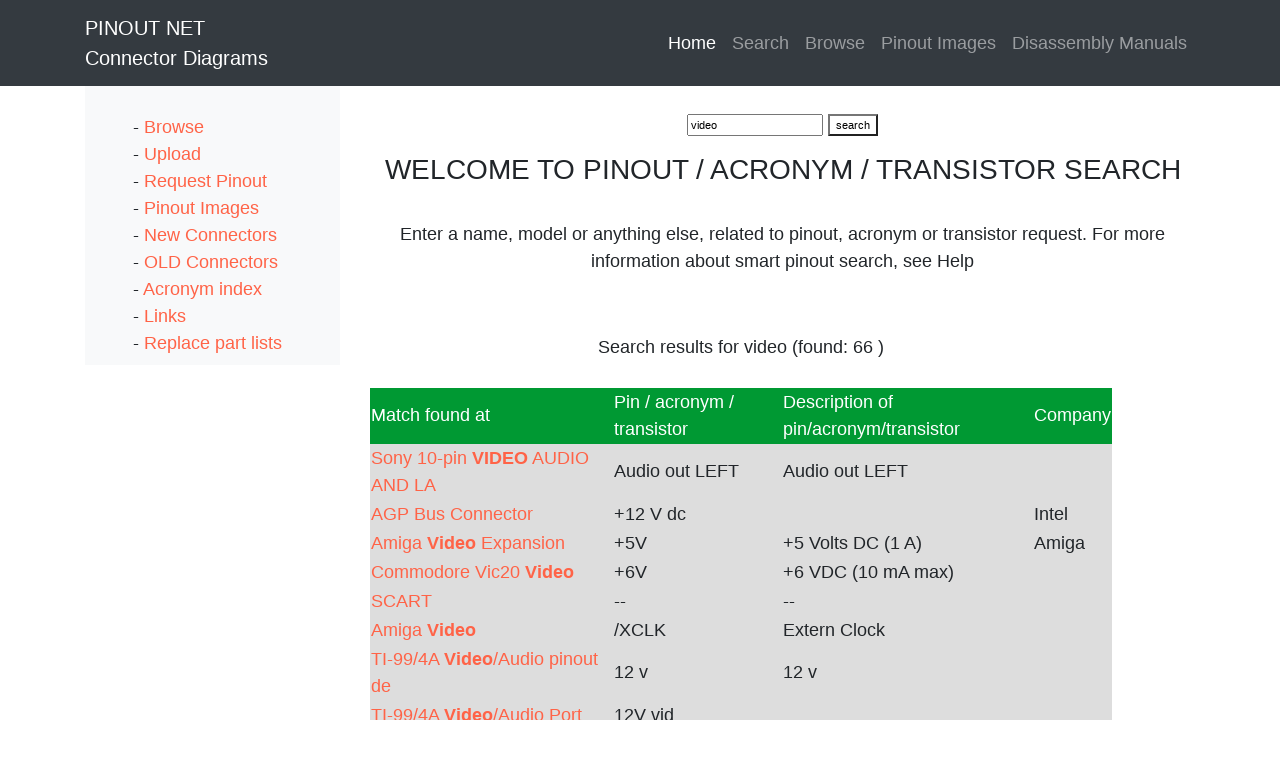

--- FILE ---
content_type: text/html; charset=UTF-8
request_url: https://pinout.net/webresult.php?search_pinout=video&go=search
body_size: 4177
content:
<!DOCTYPE HTML PUBLIC "-//W3C//DTD HTML 4.01 Transitional//EN" "http://www.w3.org/TR/html4/loose.dtd">
<html>
<head>
<meta http-equiv="Content-Type" content="text/html; charset=iso-8859-1">
<meta name="robots" content="index,follow">
<meta name="GOOGLEBOT" content="index,follow">
<meta name="description" content="video Pinout search.Quick and easy to find any pinout diagrams and related information for various types of connectors and cables">
<meta name="keywords" content="pinout,cable,connector,diagram,adapter,usb,db9,power,supply,serial,rs232,rj45,vga,ethernet,db25,crossover,cat5,parallel,rj11,headset,rs422,monitor,atx,dvi,transistor,cisco,spdif,sata,scart,xbox,agp,pinouts,manuals,schematics,datasheet,scheme,schema,pcb,datasheets,diagrams,code,calculator,connectors,input,output,Nokia,Alcatel,sony,ericsson,siemens,PC">
<meta name="viewport" content="width=device-width, initial-scale=1">
<title>video Pinout cable and connector diagrams-usb, serial rs232,rj45 ethernet, vga, parallel, atx, dvi...</title>
    <!-- Bootstrap core CSS -->
    <link rel="stylesheet" href="https://stackpath.bootstrapcdn.com/bootstrap/4.3.1/css/bootstrap.min.css" integrity="sha384-ggOyR0iXCbMQv3Xipma34MD+dH/1fQ784/j6cY/iJTQUOhcWr7x9JvoRxT2MZw1T" crossorigin="anonymous">

    <!-- Custom styles for this template -->
    <link href="https://pinout.net/css/shop-item.css" rel="stylesheet">
	<link rel="stylesheet" href="https://pinout.net/css/image-zoom.css">
	<link rel="stylesheet" href="https://pinout.net/css/style.css">
	  <script src="https://pinout.net/css/jquery.min.js" type="72720752c8d90d672ed3e44a-text/javascript"></script>
<style>
body {
    font-size:18px;
}

</style>
  </head>

  <body>

    <!-- Navigation -->
    <nav class="navbar navbar-expand-lg navbar-dark bg-dark fixed-top">
      <div class="container" >
        <a class="navbar-brand" href="https://pinout.net/">PINOUT NET<br>Connector Diagrams</a>
        <button class="navbar-toggler" type="button" data-toggle="collapse" data-target="#navbarResponsive" aria-controls="navbarResponsive" aria-expanded="false" aria-label="Toggle navigation">
          <span class="navbar-toggler-icon"></span>
        </button>
        <div class="collapse navbar-collapse" id="navbarResponsive">
          <ul class="navbar-nav ml-auto">
            <li class="nav-item active">
              <a class="nav-link" href="https://pinout.net/">Home
                <span class="sr-only">(current)</span>
              </a>
            </li>
            <li class="nav-item">
              <a class="nav-link" href="https://pinout.net/websearch.php">Search</a>
            </li>
            <li class="nav-item">
              <a class="nav-link" href="https://pinout.net/browse.php">Browse</a>
            </li>
            <li class="nav-item">
              <a class="nav-link" href="https://image.pinout.net/">Pinout Images</a>
            </li><li class="nav-item">
              <a class="nav-link" href="https://pinout.net/disassemble/">Disassembly Manuals</a>
            </li>
			
			 
          </ul>
        </div>
      </div>
    </nav>

    <!-- Page Content -->
    <div class="container">

      <div class="row">

        <div class="col-lg-3">

		 <nav class="navbar navbar-expand-lg bg-light"> 
		 
          <div class="list-group collapse navbar-collapse"  id="navbarResponsive2">
		  <div style="text-align: left;margin-top:50px;margin-left:-10px;">
    - <a href="https://pinout.net/browse.php">Browse</a><br> 
	- <a href="https://pinout.net/connector_upload.php">Upload</a> <br> 
	- <a href="https://pinout.net/request.php">Request Pinout</a> <br> 
	- <a href="https://pinout.net/image/">Pinout Images</a><br> 
	- <a href="https://pinout.net/pinout_list.php">New Connectors</a><br> 
    - <a href="https://pinout.net/output_cable_list.php">OLD Connectors</a><br> 
	- <a href="https://pinout.net/acronym.php">Acronym index</a><br> 
	- <a href="https://pinout.net/links.php">Links</a><br> 
	- <a href="https://pinout.net/latest.php">Replace part lists</a><br> 
	
	</div>
	</div>
	<button class="navbar-toggler" type="button" data-toggle="collapse" data-target="#navbarResponsive2" aria-controls="navbarResponsive" aria-expanded="false" aria-label="Toggle navigation">
        <br>extra pinout menu
        </button>
	</nav>
<script async src="//pagead2.googlesyndication.com/pagead/js/adsbygoogle.js" type="72720752c8d90d672ed3e44a-text/javascript"></script>
<!-- 160x600, създаден 10-12-5 -->


<script type="72720752c8d90d672ed3e44a-text/javascript">
var td_screen_width = document.body.clientWidth;
//alert(td_screen_width);
if ( td_screen_width >= 981 ) {
 /* large monitors */
 document.write('<ins class="adsbygoogle" style="display:inline-block;width:160px;height:600px" data-ad-client="ca-pub-8031103917184711" data-ad-slot="8656579313"></ins>');
 (adsbygoogle = window.adsbygoogle || []).push({});
 }
 </script>

        </div>
        <!-- /.col-lg-3 -->

        <div class="col-lg-9">
		<br><br>
<form name="form1" method="get" action="webresult.php">
  <div align="center">
    <input type="text" style="font-size: 11px;  font-family: Arial; " name="search_pinout" value="video">
    <input type="submit" style="background-color:#FFFFFF;font-size: 11px;  font-family: Arial;" name='go' value='search'>
  </div>
</form>
<P align="center">
<h3 align="center">Welcome to Pinout / Acronym / Transistor search</h2>
<P align="center" class="normal"><br>
  Enter a name, model or anything else, related to pinout, acronym or transistor request. For more information about smart pinout search, see Help
  <br>

  <table width="90%" border="0" cellpadding="0" cellspacing="0" bgcolor="#F0F0F0">
    <tr>
      <td bgcolor="#FFFFFF"><div align="center" class="style5">
        <p> 
<br><center class='emphasis'>Search results for <span class='err'>video</span> (found: 66 ) </center><br><table border='0' cellspacing='3' width='100%'><tr><td bgcolor='#009933' align='left' class='reshead' style='color:#FFFFFF;'>Match found at</td><td bgcolor='#009933' align='left' class='reshead' style='color:#FFFFFF;'>Pin / acronym / transistor</td><td bgcolor='#009933' align='left' class='reshead' style='color:#FFFFFF;'>Description of pin/acronym/transistor</td><td bgcolor='#009933' align='left' class='reshead' style='color:#FFFFFF;'>Company</td></tr><tr><td bgcolor='#DDDDDD' align='left' class='normal'><a class='normal' href='browse.php?conid=4008'>Sony 10-pin <b>VIDEO</b> AUDIO AND LA</a></td><td bgcolor='#DDDDDD' align='left' class='normal'> Audio out LEFT</a></td><td bgcolor='#DDDDDD' align='left' class='normal'> Audio out LEFT</a></td><td bgcolor='#DDDDDD' align='left' class='normal'></a></td></tr><tr><td bgcolor='#DDDDDD' align='left' class='normal'><a class='normal' href='browse.php?conid=3'>AGP Bus Connector</a></td><td bgcolor='#DDDDDD' align='left' class='normal'>+12 V dc</a></td><td bgcolor='#DDDDDD' align='left' class='normal'></a></td><td bgcolor='#DDDDDD' align='left' class='normal'>Intel</a></td></tr><tr><td bgcolor='#DDDDDD' align='left' class='normal'><a class='normal' href='browse.php?conid=25'>Amiga <b>Video</b> Expansion</a></td><td bgcolor='#DDDDDD' align='left' class='normal'>+5V</a></td><td bgcolor='#DDDDDD' align='left' class='normal'>+5 Volts DC (1 A)</a></td><td bgcolor='#DDDDDD' align='left' class='normal'>Amiga</a></td></tr><tr><td bgcolor='#DDDDDD' align='left' class='normal'><a class='normal' href='browse.php?conid=337'>Commodore Vic20 <b>Video</b></a></td><td bgcolor='#DDDDDD' align='left' class='normal'>+6V</a></td><td bgcolor='#DDDDDD' align='left' class='normal'>+6 VDC (10 mA max)</a></td><td bgcolor='#DDDDDD' align='left' class='normal'></a></td></tr><tr><td bgcolor='#DDDDDD' align='left' class='normal'><a class='normal' href='browse.php?conid=360'>SCART</a></td><td bgcolor='#DDDDDD' align='left' class='normal'>--</a></td><td bgcolor='#DDDDDD' align='left' class='normal'>--</a></td><td bgcolor='#DDDDDD' align='left' class='normal'></a></td></tr><tr><td bgcolor='#DDDDDD' align='left' class='normal'><a class='normal' href='browse.php?conid=249'>Amiga <b>Video</b></a></td><td bgcolor='#DDDDDD' align='left' class='normal'>/XCLK</a></td><td bgcolor='#DDDDDD' align='left' class='normal'>Extern Clock</a></td><td bgcolor='#DDDDDD' align='left' class='normal'></a></td></tr><tr><td bgcolor='#DDDDDD' align='left' class='normal'><a class='normal' href='browse.php?conid=455'>TI-99/4A <b>Video</b>/Audio pinout de</a></td><td bgcolor='#DDDDDD' align='left' class='normal'>12 v</a></td><td bgcolor='#DDDDDD' align='left' class='normal'>12 v</a></td><td bgcolor='#DDDDDD' align='left' class='normal'></a></td></tr><tr><td bgcolor='#DDDDDD' align='left' class='normal'><a class='normal' href='browse.php?conid=350'>TI-99/4A <b>Video</b>/Audio Port</a></td><td bgcolor='#DDDDDD' align='left' class='normal'>12V vid</a></td><td bgcolor='#DDDDDD' align='left' class='normal'></a></td><td bgcolor='#DDDDDD' align='left' class='normal'></a></td></tr><tr><td bgcolor='#DDDDDD' align='left' class='normal'><a class='normal' href='browse.php?conid=279'>JVC VTR (<b>Video</b> tape Recorder) </a></td><td bgcolor='#DDDDDD' align='left' class='normal'>?</a></td><td bgcolor='#DDDDDD' align='left' class='normal'>?</a></td><td bgcolor='#DDDDDD' align='left' class='normal'></a></td></tr><tr><td bgcolor='#DDDDDD' align='left' class='normal'><a class='normal' href='browse.php?conid=280'>Panasonic VTR (<b>Video</b> tape Reco</a></td><td bgcolor='#DDDDDD' align='left' class='normal'>?</a></td><td bgcolor='#DDDDDD' align='left' class='normal'>?</a></td><td bgcolor='#DDDDDD' align='left' class='normal'></a></td></tr><tr><td bgcolor='#DDDDDD' align='left' class='normal'><a class='normal' href='browse.php?conid=244'>Apple S-<b>Video</b> INPUT</a></td><td bgcolor='#DDDDDD' align='left' class='normal'>Analog GND</a></td><td bgcolor='#DDDDDD' align='left' class='normal'>Analog GND</a></td><td bgcolor='#DDDDDD' align='left' class='normal'></a></td></tr><tr><td bgcolor='#DDDDDD' align='left' class='normal'><a class='normal' href='browse.php?conid=245'>Apple S-<b>Video</b> OUTPUT</a></td><td bgcolor='#DDDDDD' align='left' class='normal'>Analog GND</a></td><td bgcolor='#DDDDDD' align='left' class='normal'>Analog GND</a></td><td bgcolor='#DDDDDD' align='left' class='normal'></a></td></tr><tr><td bgcolor='#DDDDDD' align='left' class='normal'><a class='normal' href='browse.php?conid=409'>Enhanced <b>Video</b> Connector (EVC)</a></td><td bgcolor='#DDDDDD' align='left' class='normal'>Audio Output, Right</a></td><td bgcolor='#DDDDDD' align='left' class='normal'>Audio Output, Right</a></td><td bgcolor='#DDDDDD' align='left' class='normal'></a></td></tr><tr><td bgcolor='#DDDDDD' align='left' class='normal'><a class='normal' href='transistor_browse.php?conid=2097'>Transistor Database</a></td><td bgcolor='#DDDDDD' align='left' class='normal'>BF622</a></td><td bgcolor='#DDDDDD' align='left' class='normal'>npn 250V <b>video</b> o/p</a></td><td bgcolor='#DDDDDD' align='left' class='normal'>Sie</a></td></tr><tr><td bgcolor='#DDDDDD' align='left' class='normal'><a class='normal' href='transistor_browse.php?conid=2100'>Transistor Database</a></td><td bgcolor='#DDDDDD' align='left' class='normal'>BF623</a></td><td bgcolor='#DDDDDD' align='left' class='normal'>pnp 250V <b>video</b> o/p</a></td><td bgcolor='#DDDDDD' align='left' class='normal'>Sie</a></td></tr><tr><td bgcolor='#DDDDDD' align='left' class='normal'><a class='normal' href='transistor_browse.php?conid=2106'>Transistor Database</a></td><td bgcolor='#DDDDDD' align='left' class='normal'>BFN16</a></td><td bgcolor='#DDDDDD' align='left' class='normal'>npn <b>video</b> o/p 250V comp BFN17</a></td><td bgcolor='#DDDDDD' align='left' class='normal'>Sie</a></td></tr><tr><td bgcolor='#DDDDDD' align='left' class='normal'><a class='normal' href='transistor_browse.php?conid=2112'>Transistor Database</a></td><td bgcolor='#DDDDDD' align='left' class='normal'>BFN17</a></td><td bgcolor='#DDDDDD' align='left' class='normal'>pnp <b>video</b> o/p 250V comp BFN16</a></td><td bgcolor='#DDDDDD' align='left' class='normal'>Sie</a></td></tr><tr><td bgcolor='#DDDDDD' align='left' class='normal'><a class='normal' href='transistor_browse.php?conid=2107'>Transistor Database</a></td><td bgcolor='#DDDDDD' align='left' class='normal'>BFN18</a></td><td bgcolor='#DDDDDD' align='left' class='normal'>npn <b>video</b> o/p 300Vcomp BFN19</a></td><td bgcolor='#DDDDDD' align='left' class='normal'>Sie</a></td></tr><tr><td bgcolor='#DDDDDD' align='left' class='normal'><a class='normal' href='transistor_browse.php?conid=2116'>Transistor Database</a></td><td bgcolor='#DDDDDD' align='left' class='normal'>BFN19</a></td><td bgcolor='#DDDDDD' align='left' class='normal'>pnp <b>video</b> o/p 300V comp BFN18</a></td><td bgcolor='#DDDDDD' align='left' class='normal'>Sie</a></td></tr><tr><td bgcolor='#DDDDDD' align='left' class='normal'><a class='normal' href='transistor_browse.php?conid=2105'>Transistor Database</a></td><td bgcolor='#DDDDDD' align='left' class='normal'>BFN20</a></td><td bgcolor='#DDDDDD' align='left' class='normal'>npn <b>video</b> o/p 300V comp BFN21</a></td><td bgcolor='#DDDDDD' align='left' class='normal'>Sie</a></td></tr></table><br><center class='normal'>page: <a href='/webresult.php?pagetogo=1' class='err'>1</a>&nbsp;<a href='/webresult.php?pagetogo=2' class='normal'>2</a>&nbsp;<a href='/webresult.php?pagetogo=3' class='normal'>3</a>&nbsp;<a href='/webresult.php?pagetogo=4' class='normal'>4</a>&nbsp;        
        
        
        </p>
      </div></td>
    </tr>
  </table>
  
  <script type="72720752c8d90d672ed3e44a-text/javascript"><!--
google_ad_client = "pub-8031103917184711";
/* 728x90, created 4/6/09 */
google_ad_slot = "5793927837";
google_ad_width = 728;
google_ad_height = 90;
//-->
</script>
<script type="72720752c8d90d672ed3e44a-text/javascript" src="https://pagead2.googlesyndication.com/pagead/show_ads.js">
</script><br>
  
  
  <p><a href="help.php" class="style4"><font color="#027941">C l i c k &nbsp;&nbsp;h e r e &nbsp;&nbsp; 
      t o&nbsp;&nbsp; f i n d &nbsp;&nbsp;o u t &nbsp;&nbsp;t h e &nbsp;&nbsp;d i f f e r e n c e s&nbsp;&nbsp; b e t w e e n &nbsp;&nbsp;W e b &nbsp;&nbsp;E d i t i o n &nbsp;&nbsp;a n d &nbsp;&nbsp;P i n o u t M a s t e r &nbsp;&nbsp;s o f t w a r e </font></a></span> 
        </noscript> </p>
        
<div class="col-lg-9">
<hr>
</div>

 <!-- Bootstrap core JavaScript -->
  
   <script src="https://code.jquery.com/jquery-3.3.1.slim.min.js" integrity="sha384-q8i/X+965DzO0rT7abK41JStQIAqVgRVzpbzo5smXKp4YfRvH+8abtTE1Pi6jizo" crossorigin="anonymous" type="72720752c8d90d672ed3e44a-text/javascript"></script>
<script src="https://cdnjs.cloudflare.com/ajax/libs/popper.js/1.14.7/umd/popper.min.js" integrity="sha384-UO2eT0CpHqdSJQ6hJty5KVphtPhzWj9WO1clHTMGa3JDZwrnQq4sF86dIHNDz0W1" crossorigin="anonymous" type="72720752c8d90d672ed3e44a-text/javascript"></script>
<script src="https://stackpath.bootstrapcdn.com/bootstrap/4.3.1/js/bootstrap.min.js" integrity="sha384-JjSmVgyd0p3pXB1rRibZUAYoIIy6OrQ6VrjIEaFf/nJGzIxFDsf4x0xIM+B07jRM" crossorigin="anonymous" type="72720752c8d90d672ed3e44a-text/javascript"></script>
<script src="https://pinout.net/js/image-zoom.js" type="72720752c8d90d672ed3e44a-text/javascript"></script>
	<script type="72720752c8d90d672ed3e44a-text/javascript">

		var $ = jQuery.noConflict();

		$(document).ready(function(){

			// Image zoom plugin code
			
			

		});

	</script>




  
    <div align="center">Search for Disassembly manuals<br><form name="form" action="/disassemble/websearch.php" method="get">
  <input type="text" name="search_pinout" >
  <input type="submit" value="search" style="height:20; width:50;">
</form></div>
  
   
<script type="72720752c8d90d672ed3e44a-text/javascript"><!--
google_ad_client = "pub-8031103917184711";
/* 728x90, created 4/6/09 */
google_ad_slot = "5793927837";
google_ad_width = 728;
google_ad_height = 90;
//-->
</script>
<script type="72720752c8d90d672ed3e44a-text/javascript" src="https://pagead2.googlesyndication.com/pagead/show_ads.js">
</script> 
   
   
    <span class='style2'>PinoutMaster team 2005 - 2026</span>
  
    
 
    
	<a href='http://service-diagrams.com' title='find your free manual schematic' target='_blank'>Service manuals </a> -
	<a href="https://techno-fix.com/Stereo_Unlock.php" title="power of net">Car Audio Unlock</a>-
	<a href="http://datasheet.techno-fix.com/" title="element net">Elemetnt Datasheets</a>-
	 
	  
  

<script src="/cdn-cgi/scripts/7d0fa10a/cloudflare-static/rocket-loader.min.js" data-cf-settings="72720752c8d90d672ed3e44a-|49" defer></script><script defer src="https://static.cloudflareinsights.com/beacon.min.js/vcd15cbe7772f49c399c6a5babf22c1241717689176015" integrity="sha512-ZpsOmlRQV6y907TI0dKBHq9Md29nnaEIPlkf84rnaERnq6zvWvPUqr2ft8M1aS28oN72PdrCzSjY4U6VaAw1EQ==" data-cf-beacon='{"version":"2024.11.0","token":"c799c614f1f44e4ba74fc4c18ebfe128","r":1,"server_timing":{"name":{"cfCacheStatus":true,"cfEdge":true,"cfExtPri":true,"cfL4":true,"cfOrigin":true,"cfSpeedBrain":true},"location_startswith":null}}' crossorigin="anonymous"></script>
</body>
</html>

  <p class="style3">&nbsp; 
  </p>
  <p>&nbsp;</p>
</div>
</body>
</html>



--- FILE ---
content_type: text/html; charset=utf-8
request_url: https://www.google.com/recaptcha/api2/aframe
body_size: 268
content:
<!DOCTYPE HTML><html><head><meta http-equiv="content-type" content="text/html; charset=UTF-8"></head><body><script nonce="Uv7kSTt8IMhtLz9mBBgKzw">/** Anti-fraud and anti-abuse applications only. See google.com/recaptcha */ try{var clients={'sodar':'https://pagead2.googlesyndication.com/pagead/sodar?'};window.addEventListener("message",function(a){try{if(a.source===window.parent){var b=JSON.parse(a.data);var c=clients[b['id']];if(c){var d=document.createElement('img');d.src=c+b['params']+'&rc='+(localStorage.getItem("rc::a")?sessionStorage.getItem("rc::b"):"");window.document.body.appendChild(d);sessionStorage.setItem("rc::e",parseInt(sessionStorage.getItem("rc::e")||0)+1);localStorage.setItem("rc::h",'1769317554941');}}}catch(b){}});window.parent.postMessage("_grecaptcha_ready", "*");}catch(b){}</script></body></html>

--- FILE ---
content_type: text/css
request_url: https://pinout.net/css/shop-item.css
body_size: -115
content:
/*!
 * Start Bootstrap - Shop Item (https://startbootstrap.com/template-overviews/shop-item)
 * Copyright 2013-2017 Start Bootstrap
 * Licensed under MIT (https://github.com/BlackrockDigital/startbootstrap-shop-item/blob/master/LICENSE)
 */

body {
  padding-top: 54px;
}

@media (min-width: 992px) {
  body {
    padding-top: 56px;
  }
}


--- FILE ---
content_type: text/css
request_url: https://pinout.net/css/style.css
body_size: 105
content:
html,
body {
    margin: 0;
    position: relative;
}

body {
    font-size: 12pt;
	font-family: Helvetica, sans-serif;
	background-color: white;
}

body * {
	box-sizing: border-box;
}

h1,h2,h3,h4 {
	text-transform: uppercase;
}

a {
	text-decoration: none;
	color: tomato;
}

a:hover, a:focus {
	text-decoration: underline;
	color: tomato;
}

.txt-center {
	text-align: center;
}

section#main {
	width: 100%;
	height: auto;
	position: relative;
	margin: 40px 0;
}

section#main >.inner {
	width: 100%;
	max-width: 960px;
	margin: 0 auto;
	padding: 40px;
	background-color: #f9f9f9;
	border-radius: 10px;
}

.btn {
	display: inline-block;
	text-decoration: none;
	background-color: black;
	color: white;
	padding: 10px 15px;
	border-radius: 3px;
	transition: all 200ms ease-in-out;
}

.btn:hover, .btn:focus {
	background-color: #333;
	color: white;
	text-decoration: none;
}

figure {
	border: white solid 10px;
	box-shadow: 0 0 15px #0000006b;
}

code {
	display: block;
	background-color: #333;
	border-radius: 3px;
	border: white dashed 2px;
	color: #ddd;
	padding: 10px;
	margin: 20px 0;
}

footer {
	width: 100%;
	background-color: black;
	padding: 20px 40px;
}

footer p {
	color: white;
	font-size: 10pt;
}

footer p span {
	color: tomato;
}


--- FILE ---
content_type: application/javascript
request_url: https://pinout.net/js/image-zoom.js
body_size: 1086
content:
"use strict";

/*!
jQuery Plugin developed by Mario Duarte
https://github.com/Mario-Duarte/image-zoom-plugin/
Simple jQuery plugin that converts an image into a click to zoom image
perfect for store products and galleries
*/
(function ($) {
  // Thanks to Mozilla for this polyfill
  // find out more on - https://developer.mozilla.org/en-US/docs/Web/API/ChildNode/replaceWith
  function ReplaceWithPolyfill() {
    'use-strict'; // For safari, and IE > 10

    var parent = this.parentNode,
        i = arguments.length,
        currentNode;
    if (!parent) return;
    if (!i) // if there are no arguments
      parent.removeChild(this);

    while (i--) {
      // i-- decrements i and returns the value of i before the decrement
      currentNode = arguments[i];

      if (typeof currentNode !== 'object') {
        currentNode = this.ownerDocument.createTextNode(currentNode);
      } else if (currentNode.parentNode) {
        currentNode.parentNode.removeChild(currentNode);
      } // the value of "i" below is after the decrement


      if (!i) // if currentNode is the first argument (currentNode === arguments[0])
        parent.replaceChild(currentNode, this);else // if currentNode isn't the first
        parent.insertBefore(currentNode, this.previousSibling);
    }
  }

  if (!Element.prototype.replaceWith) {
    Element.prototype.replaceWith = ReplaceWithPolyfill;
  }

  if (!CharacterData.prototype.replaceWith) {
    CharacterData.prototype.replaceWith = ReplaceWithPolyfill;
  }

  if (!DocumentType.prototype.replaceWith) {
    DocumentType.prototype.replaceWith = ReplaceWithPolyfill;
  }

  const imageObj = {};

  $.fn.imageZoom = function (options) {
    // Default settings for the zoom level
    let settings = $.extend({
      zoom: 150
    }, options); // Main html template for the zoom in plugin

    imageObj.template = `
			<figure class="containerZoom" style="background-image:url('${$(this).attr("src")}'); background-size: ${settings.zoom}%;">
				<img id="imageZoom" src="${$(this).attr("src")}" alt="${$(this).attr("alt")}" />
			</figure>
		`; // Where all the magic happens, This will detect the position of your mouse
    // in relation to the image and pan the zoomed in background image in the
    // same direction

    function zoomIn(e) {
      let zoomer = e.currentTarget;
      let x, y, offsetX, offsetY;
      e.offsetX ? offsetX = e.offsetX : offsetX = e.touches[0].pageX;
      e.offsetY ? offsetY = e.offsetY : offsetY = e.touches[0].pageX;
      x = offsetX / zoomer.offsetWidth * 100;
      y = offsetY / zoomer.offsetHeight * 100;
      $(zoomer).css({
        "background-position": `${x}% ${y}%`
      });
    } // Main function to attach all events after replacing the image tag with
    // the main template code


    function attachEvents(container) {
      container = $(container);
      container.on('click', function (e) {
        if ("zoom" in imageObj == false) {
          // zoom is not defined, let define it and set it to false
          imageObj.zoom = false;
        }

        if (imageObj.zoom) {
          imageObj.zoom = false;
          $(this).removeClass('active');
        } else {
          imageObj.zoom = true;
          $(this).addClass('active');
          zoomIn(e);
        }
      });
      container.on('mousemove', function (e) {
        imageObj.zoom ? zoomIn(e) : null;
      });
      container.on('mouseleave', function () {
        imageObj.zoom = false;
        $(this).removeClass('active');
      });
    }

    let newElm;
    console.log(this[0].nodeName);

    if (this[0].nodeName === "IMG") {
      newElm = $(this).replaceWith(String(imageObj.template));
      attachEvents($('.containerZoom')[$('.containerZoom').length - 1]);
    } else {
      newElm = $(this);
    } // return updated element to allow for jQuery chained events


    return newElm;
  };
})(jQuery);